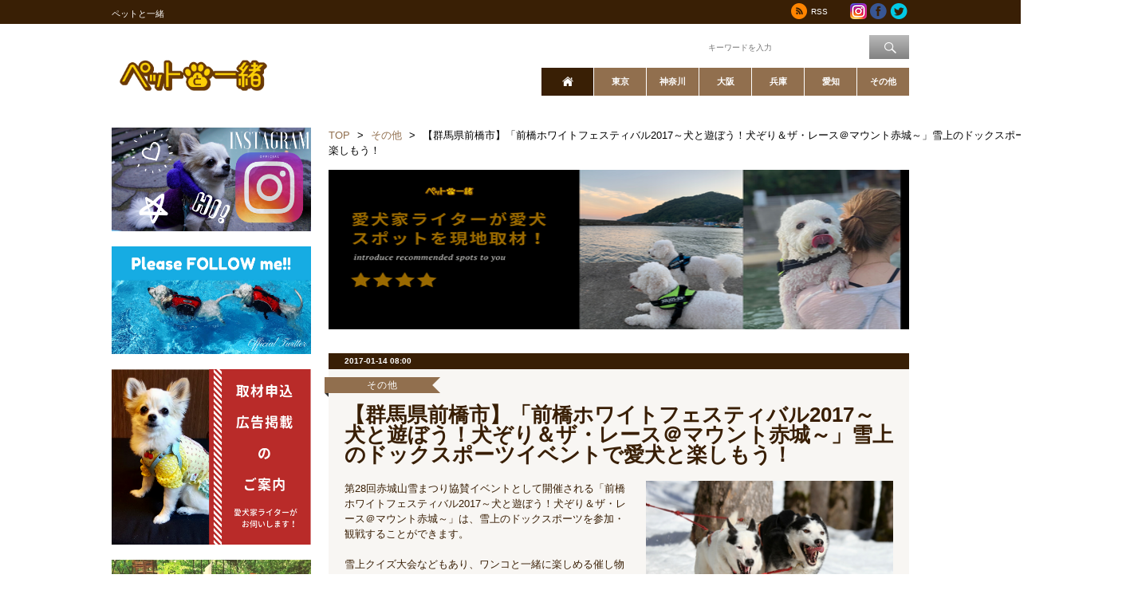

--- FILE ---
content_type: text/html; charset=UTF-8
request_url: https://www.go-with-pet.com/news_lVoE3cjYF_969.html?right
body_size: 8707
content:
<!DOCTYPE HTML PUBLIC "-//W3C//DTD HTML 4.01 Transitional//EN" "http://www.w3.org/TR/html4/loose.dtd">
<html>
<head>
<meta http-equiv="Content-Type" content="text/html; charset=utf-8">
<title> 【群馬県前橋市】「前橋ホワイトフェスティバル2017～犬と遊ぼう！犬ぞり＆ザ・レース＠マウント赤城～」雪上のドックスポーツイベントで愛犬と楽しもう！ ペットと一緒</title>
<link href="./css/layout2_color_petgo.css" rel="stylesheet" type="text/css">
<link href="./css/layout2_style.css" rel="stylesheet" type="text/css">

<meta name="google-site-verification" content="xbFjMCjyg4wMM2dyEYEzmy5_8FrSeAyw6STGRVC9IMc" />
<meta name="msvalidate.01" content="5CD0C416D27DE4D0691D70A7EC793F4F" />
<link rel="shortcut icon" href="/images/favicon152_152.png">
<!-- Google Tag Manager -->
<script>(function(w,d,s,l,i){w[l]=w[l]||[];w[l].push({'gtm.start':
new Date().getTime(),event:'gtm.js'});var f=d.getElementsByTagName(s)[0],
j=d.createElement(s),dl=l!='dataLayer'?'&l='+l:'';j.async=true;j.src=
'https://www.googletagmanager.com/gtm.js?id='+i+dl;f.parentNode.insertBefore(j,f);
})(window,document,'script','dataLayer','GTM-W5ZH6BG');</script>
<!-- End Google Tag Manager -->
<meta name="keywords" content=",ペットと一緒,リファイド,ペットOK,犬OK,ドッグカフェ,犬カフェ,ペット同伴可,犬同伴,ペット入店,ペットOKカフェ,ペットOKレストラン,">
<meta name="description" content=",ペット同伴でいけるドッグカフェや飲食店を愛犬家ライターが現地取材,">
<link rel="canonical" href="https://www.go-with-pet.com/news_lVoE3cjYF.html"/>
<link rel="alternate" media="only screen and (max-width: 640px)" href="https://www.go-with-pet.com/smart/detail.php?pid=lVoE3cjYF" />
<link rel="alternate" media="handheld" href="https://www.go-with-pet.com/mobile/detail.php?pid=lVoE3cjYF" />
<link rel="amphtml" href="https://www.go-with-pet.com/amp/detail.php?pid=lVoE3cjYF"><meta name="twitter:card" content="summary_large_image">
<meta name="twitter:site" content="@pets_with">
<meta name="twitter:title" content=" 【群馬県前橋市】「前橋ホワイトフェスティバル2017～犬と遊ぼう！犬ぞ…">
<meta name="twitter:description" content="第28回赤城山雪まつり協賛イベントとして開催される「前橋ホワイトフェスティバル2017～犬と遊ぼう！犬ぞり＆ザ・レース＠マウント赤城～」は、雪上のドックスポーツを参加・観戦することができます。雪上クイズ…">
<meta name="twitter:image:src" content="https://www.go-with-pet.com/files/725/88e15f6341fc68c1288e71085903a5f4.jpg">
<base href="https://www.go-with-pet.com/" />
</head>
<body>
	<!--container-->
	<div id="container">

		<!--header-->
<div id="header">
	<div class="h1_bg ag-brown clearfix">
		<div class="wrap clearfix">
			<h1 class="fl_l">ペットと一緒</h1>
			<ul class="fl_r">
								<li><a href="./rss2.xml"><img src="images/layout2/icon_rss_sm.png" alt="RSS" width="20" height="20"></a><p>RSS</p></li>
        				<li><a href="//www.instagram.com/go_with_pet" target="_blank"><img src="images/layout2/Instagram-v051916.png" alt="Instagram" width="21" height="20"></a></li>
				        				<!-- facebook  -->
				<li><a href="//www.facebook.com/1173819199313374" target="_blank"><img src="images/layout2/icon_fb_sm.png" alt="Facebook" width="21" height="20"></a></li>
												<li><a href="https://twitter.com/pets_with" target="_blank" onclick="javascript: pageTracker._trackPageview(\'/outgoing/twitter.com/pets_with\');"><img src="images/layout2/icon_tw_sm.png" alt="Twitter" width="22" height="20"></a></li>
							</ul>
		</div>
	</div>
	<div class="navi_bg">
		<div class="navi_bg_texture">
			<div class="wrap clearfix">
				<div id="header_logo" class="fl_l">
					<h2><a href="https://www.go-with-pet.com/"><img src="images/layout2/header_logo.png" width="205" height="110" alt="ペットと一緒"></a></h2>
				</div>
				<div id="header_menu" class="fl_r">
					<div class="header_search">
						<form method="POST" action="search.php" Accept-charset="utf-8">
							<label for="search" class="fl_l">ワード検索：</label>
							<input type="text" placeholder="キーワードを入力" id="search" class="search_txt fl_l" name="q" />
							<input type="submit" value="" id="search_btn" class="fl_r" />
						</form>
					</div>
					<div class="clear"></div>
					<div id="header_navi">
						<ul>
						<!-- Home -->
						<li class="ag-home menu_btn ta_c"><a href="" class="nav_active"><img src="images/layout2/icon_home_w.png"></a></li>
													<li class="ag-category1 menu_btn ta_c"><a href="category.php?cid=hFjupQA3">東京</a></li>
													<li class="ag-category2 menu_btn ta_c"><a href="category.php?cid=bZcAT2XN">神奈川</a></li>
													<li class="ag-category3 menu_btn ta_c"><a href="category.php?cid=kvmWaKpG">大阪</a></li>
													<li class="ag-category4 menu_btn ta_c"><a href="category.php?cid=nlqnVEej">兵庫</a></li>
													<li class="ag-category5 menu_btn ta_c"><a href="category.php?cid=vRAJclGc">愛知</a></li>
													<li class="ag-category6 menu_btn ta_c"><a href="category.php?cid=qbtPGx2W">その他</a></li>
												</ul>
					</div>
				</div>
			</div>
		</div>
	</div>
</div>
<!--header end-->

		<div id="main_cont">
			<!--wrap-->
			<div class="wrap clearfix">
				<!--sidebar-->
<div id="sidebar" class="fl_l">
	<!--side_ad-->
		<div id="side_ad" class="side_width">
		<p><a href="https://www.instagram.com/go_with_pet/"><img src="https://www.go-with-pet.com/images/instaba.png" width=300 height=130 border=0></a></p>
<br>
<p><a href="https://twitter.com/pets_with"><img src="https://www.go-with-pet.com/images/tw.png" width=300 height=135 border=0></a></p>
<br>
<p><a href="http://www.go-with-pet.com/pages_syuzai.html"><img src="https://www.go-with-pet.com/images/koukokusyuzai.png" width=250 height=220 border=0></a></p>
<br>
<p><a href="http://www.go-with-pet.com/pages_writer.html"><img src="https://www.go-with-pet.com/images/syuzai2.png" width=300 height=230 border=0></a></p>
<br>
<p><a href="http://www.go-with-pet.com/pages_manner.html"><img src="https://www.go-with-pet.com/images/%E3%83%9E%E3%83%8A%E3%83%BC0000.png" width=300 height=135 border=0></a></p>
<br>
<p><a href="https://www.go-with-pet.com/pages_recruit.html"><img src="https://www.go-with-pet.com/images/recruit.png" width=300 height=135 border=0></a></p>
<br>
<p><html><body>
<div id="fb-root"></div>
<script>(function(d, s, id) {
  var js, fjs = d.getElementsByTagName(s)[0];
  if (d.getElementById(id)) return;
  js = d.createElement(s); js.id = id;
  js.src = "//connect.facebook.net/ja_JP/sdk.js#xfbml=1&version=v2.5&appId=201547183270161";
  fjs.parentNode.insertBefore(js, fjs);
}(document, 'script', 'facebook-jssdk'));</script>
<div class="fb-page" data-href="https://www.facebook.com/%E3%83%9A%E3%83%83%E3%83%88%E3%81%A8%E4%B8%80%E7%B7%92-1173819199313374/" data-small-header="false" data-adapt-container-width="true" data-hide-cover="false" data-show-facepile="true"></div>
</html></body></p>
	</div>
		<!--side_ad end-->

	
	<!--fb-->
	<div class="fb_box">
	<!-- <iframe src="//www.facebook.com/plugins/likebox.php?href=https%3A%2F%2Fwww.facebook.com%2Fagriculturejp&width=250&height=290&colorscheme=light&show_faces=true&header=true&stream=false&show_border=true&appId=233463660065230" scrolling="no" frameborder="0" style="border:none; overflow:hidden; width:250px; height:290px;" allowTransparency="true"></iframe> -->
	</div>
	<!--fb end-->







	<div class="site_right">

<!--site_right_accessrank-->
<div id="side_nav02">
	<h2 class="title_color6 ag-white_t"><span class="icon">アクセスランキング</span></h2>
	<div class="arrow6 arrow_size"></div>

			<dl class="col01">
		<dt class="title_access_lank_01">No.1</dt>
		<dd>
			<div class="fl_l"><img src="/files/609/a250ca8dad4f88f77d0e819ea815f4a1_s.jpg"></div>
			<p class="fl_l"><a href="news_cUGiGTjBYE.html?ranking">【神奈川県横須賀市】ソレイユの丘で2日にわたり開催「SOLEIL DOG Friendship Day 2026 -Winter- Chill＆Camp」</a></p>
			<div class="clearfix"></div>
		</dd>
	</dl>
	<div class="cirqua-slot" data-slot-id="oArHoZnB" style="display:none"></div>				<dl class="col02">
		<dt class="title_access_lank_02">No.2</dt>
		<dd>
			<div class="fl_l"><img src="/files/336/c16719b3b5a633378b0c0b85a77cd9c8_s.jpg"></div>
			<p class="fl_l"><a href="news_cUxMwx2UwI.html?ranking">【淀屋橋駅】「FRENCH BAGUETTE CAFE」御堂筋沿いのこだわり食材のお洒落カフェ＆バル♡テラス席同伴可【大阪府・大阪市】</a></p>
			<div class="clearfix"></div>
		</dd>
	</dl>
					<dl class="col01">
		<dt class="title_access_lank_03">No.3</dt>
		<dd>
			<div class="fl_l"><img src="/files/76/4dd1ae55b395a3c9f5cc96df778a8acf_s.jpg"></div>
			<p class="fl_l"><a href="news_cUr6pEw6Tq.html?ranking">【神奈川県横浜市】「ペット防災セミナー～ペットと共に災害を乗り越えるために～」金沢区に住む飼い主さん向け無料講演</a></p>
			<div class="clearfix"></div>
		</dd>
	</dl>
					<dl class="col02">
		<dt class="title_access_lank_04">No.4</dt>
		<dd>
			<div class="fl_l"><img src="/files/948/d7467c93b416ff49f36c9ac6732e1c03_s.jpg"></div>
			<p class="fl_l"><a href="news_cUpgmcMc4M.html?ranking">【近鉄奈良駅】「小川又兵衛商店　ならまち店」世界遺産が目の前にある癒しの老舗酒屋カフェ♡テラス席同伴可【奈良県・奈良市】</a></p>
			<div class="clearfix"></div>
		</dd>
	</dl>
					<dl class="col01">
		<dt class="title_access_lank_05">No.5</dt>
		<dd>
			<div class="fl_l"><img src="/files/964/4028d504c2f47a10ec321f47d36090dc_s.jpg"></div>
			<p class="fl_l"><a href="news_cUmqiK1jgg.html?ranking">【東京都墨田区】子犬から高齢犬までOKのヘルスケア施術「犬のゼロポジ整体」</a></p>
			<div class="clearfix"></div>
		</dd>
	</dl>
			</div>
<!--site_right_accessrank end-->

				<!--site_right_free-->
				<div id="side_nav05" class="side_width">
					<div class="side_box">
					<script async src="//pagead2.googlesyndication.com/pagead/js/adsbygoogle.js"></script>
<!-- 300×250 -->
<ins class="adsbygoogle"
     style="display:inline-block;width:250px;height:250px"
     data-ad-client="ca-pub-2634026978034009"
     data-ad-slot="3325776054"></ins>
<script>
(adsbygoogle = window.adsbygoogle || []).push({});
</script>
					</div>
				</div>
				<!--site_right_free end-->
							<!-- #BeginLibraryItem "/Library/side_nav03.lbi" -->
	<div id="side_nav03">
		<h2 class="title_color10 ag-white_t"><span class="icon">月間アーカイブ</span></h2>
		<div class="arrow10 arrow_size"></div>
						<dl class="col01">
			<dt class="ag-color_t">2026</dt>
			<dd>
				<ol class="clearfix">
										<li><a href="archive.php?ym=202601">01月</a></li>
									</ol>
			</dd>
		</dl>
						<dl class="col02">
			<dt class="ag-color_t">2025</dt>
			<dd>
				<ol class="clearfix">
										<li><a href="archive.php?ym=202512">12月</a></li>
										<li><a href="archive.php?ym=202511">11月</a></li>
										<li><a href="archive.php?ym=202510">10月</a></li>
										<li><a href="archive.php?ym=202509">09月</a></li>
										<li><a href="archive.php?ym=202508">08月</a></li>
										<li><a href="archive.php?ym=202507">07月</a></li>
										<li><a href="archive.php?ym=202506">06月</a></li>
										<li><a href="archive.php?ym=202505">05月</a></li>
										<li><a href="archive.php?ym=202504">04月</a></li>
										<li><a href="archive.php?ym=202503">03月</a></li>
										<li><a href="archive.php?ym=202502">02月</a></li>
										<li><a href="archive.php?ym=202501">01月</a></li>
									</ol>
			</dd>
		</dl>
						<dl class="col01">
			<dt class="ag-color_t">2024</dt>
			<dd>
				<ol class="clearfix">
										<li><a href="archive.php?ym=202412">12月</a></li>
										<li><a href="archive.php?ym=202411">11月</a></li>
										<li><a href="archive.php?ym=202410">10月</a></li>
										<li><a href="archive.php?ym=202409">09月</a></li>
										<li><a href="archive.php?ym=202408">08月</a></li>
										<li><a href="archive.php?ym=202407">07月</a></li>
										<li><a href="archive.php?ym=202406">06月</a></li>
										<li><a href="archive.php?ym=202405">05月</a></li>
										<li><a href="archive.php?ym=202404">04月</a></li>
										<li><a href="archive.php?ym=202403">03月</a></li>
										<li><a href="archive.php?ym=202402">02月</a></li>
										<li><a href="archive.php?ym=202401">01月</a></li>
									</ol>
			</dd>
		</dl>
						<dl class="col02">
			<dt class="ag-color_t">2023</dt>
			<dd>
				<ol class="clearfix">
										<li><a href="archive.php?ym=202312">12月</a></li>
										<li><a href="archive.php?ym=202311">11月</a></li>
										<li><a href="archive.php?ym=202310">10月</a></li>
										<li><a href="archive.php?ym=202309">09月</a></li>
										<li><a href="archive.php?ym=202308">08月</a></li>
										<li><a href="archive.php?ym=202307">07月</a></li>
										<li><a href="archive.php?ym=202306">06月</a></li>
										<li><a href="archive.php?ym=202305">05月</a></li>
										<li><a href="archive.php?ym=202304">04月</a></li>
										<li><a href="archive.php?ym=202303">03月</a></li>
										<li><a href="archive.php?ym=202302">02月</a></li>
										<li><a href="archive.php?ym=202301">01月</a></li>
									</ol>
			</dd>
		</dl>
						<dl class="col01">
			<dt class="ag-color_t">2022</dt>
			<dd>
				<ol class="clearfix">
										<li><a href="archive.php?ym=202212">12月</a></li>
										<li><a href="archive.php?ym=202211">11月</a></li>
										<li><a href="archive.php?ym=202210">10月</a></li>
										<li><a href="archive.php?ym=202209">09月</a></li>
										<li><a href="archive.php?ym=202208">08月</a></li>
										<li><a href="archive.php?ym=202207">07月</a></li>
										<li><a href="archive.php?ym=202206">06月</a></li>
										<li><a href="archive.php?ym=202205">05月</a></li>
										<li><a href="archive.php?ym=202204">04月</a></li>
										<li><a href="archive.php?ym=202203">03月</a></li>
										<li><a href="archive.php?ym=202202">02月</a></li>
										<li><a href="archive.php?ym=202201">01月</a></li>
									</ol>
			</dd>
		</dl>
						<dl class="col02">
			<dt class="ag-color_t">2021</dt>
			<dd>
				<ol class="clearfix">
										<li><a href="archive.php?ym=202112">12月</a></li>
										<li><a href="archive.php?ym=202111">11月</a></li>
										<li><a href="archive.php?ym=202110">10月</a></li>
										<li><a href="archive.php?ym=202109">09月</a></li>
										<li><a href="archive.php?ym=202108">08月</a></li>
										<li><a href="archive.php?ym=202107">07月</a></li>
										<li><a href="archive.php?ym=202106">06月</a></li>
										<li><a href="archive.php?ym=202105">05月</a></li>
										<li><a href="archive.php?ym=202104">04月</a></li>
										<li><a href="archive.php?ym=202103">03月</a></li>
										<li><a href="archive.php?ym=202102">02月</a></li>
										<li><a href="archive.php?ym=202101">01月</a></li>
									</ol>
			</dd>
		</dl>
						<dl class="col01">
			<dt class="ag-color_t">2020</dt>
			<dd>
				<ol class="clearfix">
										<li><a href="archive.php?ym=202012">12月</a></li>
										<li><a href="archive.php?ym=202011">11月</a></li>
										<li><a href="archive.php?ym=202010">10月</a></li>
										<li><a href="archive.php?ym=202009">09月</a></li>
										<li><a href="archive.php?ym=202008">08月</a></li>
										<li><a href="archive.php?ym=202007">07月</a></li>
										<li><a href="archive.php?ym=202006">06月</a></li>
										<li><a href="archive.php?ym=202005">05月</a></li>
										<li><a href="archive.php?ym=202004">04月</a></li>
										<li><a href="archive.php?ym=202003">03月</a></li>
										<li><a href="archive.php?ym=202002">02月</a></li>
										<li><a href="archive.php?ym=202001">01月</a></li>
									</ol>
			</dd>
		</dl>
						<dl class="col02">
			<dt class="ag-color_t">2019</dt>
			<dd>
				<ol class="clearfix">
										<li><a href="archive.php?ym=201912">12月</a></li>
										<li><a href="archive.php?ym=201911">11月</a></li>
										<li><a href="archive.php?ym=201910">10月</a></li>
										<li><a href="archive.php?ym=201909">09月</a></li>
										<li><a href="archive.php?ym=201908">08月</a></li>
										<li><a href="archive.php?ym=201907">07月</a></li>
										<li><a href="archive.php?ym=201906">06月</a></li>
										<li><a href="archive.php?ym=201905">05月</a></li>
										<li><a href="archive.php?ym=201904">04月</a></li>
										<li><a href="archive.php?ym=201903">03月</a></li>
										<li><a href="archive.php?ym=201902">02月</a></li>
										<li><a href="archive.php?ym=201901">01月</a></li>
									</ol>
			</dd>
		</dl>
						<dl class="col01">
			<dt class="ag-color_t">2018</dt>
			<dd>
				<ol class="clearfix">
										<li><a href="archive.php?ym=201812">12月</a></li>
										<li><a href="archive.php?ym=201811">11月</a></li>
										<li><a href="archive.php?ym=201810">10月</a></li>
										<li><a href="archive.php?ym=201809">09月</a></li>
										<li><a href="archive.php?ym=201808">08月</a></li>
										<li><a href="archive.php?ym=201807">07月</a></li>
										<li><a href="archive.php?ym=201806">06月</a></li>
										<li><a href="archive.php?ym=201805">05月</a></li>
										<li><a href="archive.php?ym=201804">04月</a></li>
										<li><a href="archive.php?ym=201803">03月</a></li>
										<li><a href="archive.php?ym=201802">02月</a></li>
										<li><a href="archive.php?ym=201801">01月</a></li>
									</ol>
			</dd>
		</dl>
						<dl class="col02">
			<dt class="ag-color_t">2017</dt>
			<dd>
				<ol class="clearfix">
										<li><a href="archive.php?ym=201712">12月</a></li>
										<li><a href="archive.php?ym=201711">11月</a></li>
										<li><a href="archive.php?ym=201710">10月</a></li>
										<li><a href="archive.php?ym=201709">09月</a></li>
										<li><a href="archive.php?ym=201708">08月</a></li>
										<li><a href="archive.php?ym=201707">07月</a></li>
										<li><a href="archive.php?ym=201706">06月</a></li>
										<li><a href="archive.php?ym=201705">05月</a></li>
										<li><a href="archive.php?ym=201704">04月</a></li>
										<li><a href="archive.php?ym=201703">03月</a></li>
										<li><a href="archive.php?ym=201702">02月</a></li>
										<li><a href="archive.php?ym=201701">01月</a></li>
									</ol>
			</dd>
		</dl>
						<dl class="col01">
			<dt class="ag-color_t">2016</dt>
			<dd>
				<ol class="clearfix">
										<li><a href="archive.php?ym=201612">12月</a></li>
										<li><a href="archive.php?ym=201611">11月</a></li>
										<li><a href="archive.php?ym=201610">10月</a></li>
										<li><a href="archive.php?ym=201609">09月</a></li>
										<li><a href="archive.php?ym=201608">08月</a></li>
										<li><a href="archive.php?ym=201607">07月</a></li>
										<li><a href="archive.php?ym=201606">06月</a></li>
										<li><a href="archive.php?ym=201605">05月</a></li>
										<li><a href="archive.php?ym=201604">04月</a></li>
										<li><a href="archive.php?ym=201603">03月</a></li>
										<li><a href="archive.php?ym=201602">02月</a></li>
										<li><a href="archive.php?ym=201601">01月</a></li>
									</ol>
			</dd>
		</dl>
					</div>
	<!--side_nav01 end-->
	
				<!--site_right_free-->
				<div id="side_nav05" class="side_width">
					<h2 class="title_color0 ag-white_t"><span class="icon">Cirqua</span></h2>
					<div class="arrow0 arrow_size"></div>

					<div class="side_box">
					<div class="cirqua-slot" data-slot-id="oArHoZnB" style="display:none"></div>
					</div>
				</div>
				<!--site_right_free end-->
				
</div>
<!--site_right end-->

</div>
<!--sidebar end-->
				<!--contents-->
				<div id="contents" class="fl_r">
					<div class="clearfix">
						<!-- パンくずリスト -->
<div id="crumbs" class="wrap clearfix">
	<ul>
					<li><a href="https://www.go-with-pet.com/">TOP</a></li>
				<li>&gt;</li>						<li><a href="category.php?cid=qbtPGx2W">その他</a></li>
				<li>&gt;</li>						<li> 【群馬県前橋市】「前橋ホワイトフェスティバル2017～犬と遊ぼう！犬ぞり＆ザ・レース＠マウント赤城～」雪上のドックスポーツイベントで愛犬と楽しもう！</li>
							</ul>
</div>
<!-- // パンくずリスト -->
						<!--ad_space-->
	<a href="https://www.go-with-pet.com"><img src="https://www.go-with-pet.com/images/header22.png" width=728 height=200 border=0></a>
<!--ad_space end-->

<div class="news_box cl2 fl_l col01">
	<div class="news_time ag-brown ag-white_t">2017-01-14 08:00</div>
<h3 class="title_other ag-category6 ag-white_t">その他</h3>
	<h4 class="news_box_h4 ag-color_t"> 【群馬県前橋市】「前橋ホワイトフェスティバル2017～犬と遊ぼう！犬ぞり＆ザ・レース＠マウント赤城～」雪上のドックスポーツイベントで愛犬と楽しもう！</h4>
	<div class="news_img col01"><img src="./files/725/88e15f6341fc68c1288e71085903a5f4.jpg" class="detail_img2" border=0 alt="前橋ホワイトフェスティバル2017"></div>	<div class="news_txt ag-color_t">
		第28回赤城山雪まつり協賛イベントとして開催される「前橋ホワイトフェスティバル2017～犬と遊ぼう！犬ぞり＆ザ・レース＠マウント赤城～」は、雪上のドックスポーツを参加・観戦することができます。<br /><br />雪上クイズ大会などもあり、ワンコと一緒に楽しめる催し物が沢山！<br /><br />雪が大好きなワンコ達。<br /><br />まだ雪を見たことのないワンコにも、是非体験させてあげたいイベントです。<div class="detail_line_blue">競技種目</div>◆犬ぞり<br />犬が人の乗る”そり”を引いて、ゴールするまでのタイムを競うドッグスポーツです。犬の頭数は種目によって異なり、一頭引きから頭数無制限まであります。<br /><br />◆スキージョーリング <br />ヨーロッパで人気のドッグスポーツで、スキーを履いた人を犬が引っ張るレースです。<br /><br />◆ドッグトレッキング<br />犬と人が一緒に走ってタイムを競います。<br /><br />◆コーシングチャレンジ<br />ルアーで引っ張られる擬似餌のウサギを捕まえるべく猛ダッシュします。<br /><br />◆ディスクドッグ<br />人間が投げたフライングディスクを追いかけて、地上や空中でキャッチするアメリカ生まれのドッグスポーツです。<br /><br />この他、犬ぞり体験（4日のみ）や、ディスクドック体験(5日のみ)もあります。<br />日頃、運動不足の大型犬ちゃんも、レースで思いっきり走らせてみてあげてはいかがでしょうか。<br /><br />各競技への参加申込は2017年1月25日(水)まで受付。<div class="detail_line_blue">開催概要</div>〇開催地<br />白樺牧場<br />〇所在地<br /><a href="https://www.google.co.jp/maps/place/%E3%80%92371-0101+%E7%BE%A4%E9%A6%AC%E7%9C%8C%E5%89%8D%E6%A9%8B%E5%B8%82%E5%AF%8C%E5%A3%AB%E8%A6%8B%E7%94%BA%E8%B5%A4%E5%9F%8E%E5%B1%B1%EF%BC%91%E2%88%92%EF%BC%91%EF%BC%94/@36.5439004,139.1655788,17z/data=!3m1!4b1!4m5!3m4!1s0x601e587b58cd1c4d:0x8aa46e3b96a17f13!8m2!3d36.5439004!4d139.1677675?sa=X&amp;ved=0ahUKEwisqNb3nJbSAhWLwbwKHQo8BMIQ8gEIGzAA" target=&quot;_blank&quot; onclick="javascript: pageTracker._trackPageview('/outgoing/www.google.co.jp/maps/place/%E3%80%92371-0101+%E7%BE%A4%E9%A6%AC%E7%9C%8C%E5%89%8D%E6%A9%8B%E5%B8%82%E5%AF%8C%E5%A3%AB%E8%A6%8B%E7%94%BA%E8%B5%A4%E5%9F%8E%E5%B1%B1%EF%BC%91%E2%88%92%EF%BC%91%EF%BC%94/@36.5439004,139.1655788,17z/data=!3m1!4b1!4m5!3m4!1s0x601e587b58cd1c4d:0x8aa46e3b96a17f13!8m2!3d36.5439004!4d139.1677675?sa=X&amp;ved=0ahUKEwisqNb3nJbSAhWLwbwKHQo8BMIQ8gEIGzAA');">前橋市富士見町赤城山1-14（Googleマップ）</a><br />〇開催期間<br />2017年2月4日～5日<br />〇開催時間<br />09:00～15:00 開始時間は内容により異なる※協賛の赤城山雪まつりは、2/4(土)のみ開催(9：00～14:30)<br />〇料金<br />入場・無料、競技への参加は有料<br />〇アクセス(車)<br />関越自動車道「赤城」ICまたは「前橋」ICから80分、北関東自動車道「伊勢崎」ICから約70分<br />〇アクセス(公共交通)<br />JR前橋駅から直通バスで約80分、または富士見温泉乗り換えでバス約85～95分<br />〇駐車場　有<br />〇問い合わせ先<br />MWF事務局（ドグタウン工房内）<br />TEL:0278 -24 -7628<br /><br />（画像はイメージです）<br /><br /><br /><h5>外部リンク</h5><br />前橋まるごとガイドHP<br /><a href="http://www.maebashi-cvb.com/event/02_akagiyuki/index.htm" target=&quot;_blank&quot; onclick="javascript: pageTracker._trackPageview('/outgoing/www.maebashi-cvb.com/event/02_akagiyuki/index.htm');">http://www.maebashi-cvb.com/event/02_akagiyuki/index.htm</a><br />	</div>

	<!-- SNS Links -->
	<ul class="news_social_box clearfix">
						<li class="fl_l">
			<script>(function(d, s, id) {
				var js, fjs = d.getElementsByTagName(s)[0];
				if (d.getElementById(id)) return;
				js = d.createElement(s); js.id = id;
				js.src = "//connect.facebook.net/ja_JP/sdk.js#xfbml=1&appId=390696337624913&version=v2.0";
				fjs.parentNode.insertBefore(js, fjs);
			  }(document, 'script', 'facebook-jssdk'));</script>
			<div class="fb-like" data-href="https://www.go-with-pet.com/news_lVoE3cjYF.html" data-layout="button" data-action="like" data-show-faces="false" data-share="false"></div>
		</li>
							<li class="fl_l">
			<a href="https://twitter.com/share" class="twitter-share-button" data-lang="ja" data-count="none">ツイート</a>
			<script>!function(d,s,id){var js,fjs=d.getElementsByTagName(s)[0],p=/^http:/.test(d.location)?'http':'https';if(!d.getElementById(id)){js=d.createElement(s);js.id=id;js.src=p+'://platform.twitter.com/widgets.js';fjs.parentNode.insertBefore(js,fjs);}}(document, 'script', 'twitter-wjs');</script>
		</li>
							<li class="fl_l">
			<a href="https://b.hatena.ne.jp/entry/https://www.go-with-pet.com/news_lVoE3cjYF.html" class="hatena-bookmark-button" data-hatena-bookmark-title="テストサイト" data-hatena-bookmark-layout="standard-noballoon" data-hatena-bookmark-lang="ja" title="このエントリーをはてなブックマークに追加"><img src="https://b.st-hatena.com/images/entry-button/button-only@2x.png" alt="このエントリーをはてなブックマークに追加" width="20" height="20" style="border: none;" /></a><script type="text/javascript" src="https://b.st-hatena.com/js/bookmark_button.js" charset="utf-8" async="async"></script>
		</li>
							<li class="fl_l">
			<a data-pocket-label="pocket" data-pocket-count="none" class="pocket-btn" data-lang="en"></a>
			<script type="text/javascript">!function(d,i){if(!d.getElementById(i)){var j=d.createElement("script");j.id=i;j.src="https://widgets.getpocket.com/v1/j/btn.js?v=1";var w=d.getElementById(i);d.body.appendChild(j);}}(document,"pocket-btn-js");</script>
		</li>
				</ul>
</div>


<div class="news_navi cl2 clearfix">
	<div class="navigation cl2">
		<div class="nav-prev ag-gray ag-white_t ta_c"><span class="meta-nav"><a href="news_l3UPos1qy_302.html?right" class="ag-green01">&lt; 前のニュースへ</a>
</span></div>
		<div class="nav-space"></div>
		<div class="nav-next ag-gray ag-white_t ta_c"><span class="meta-nav"><a href="news_kvmWaKpFa_528.html?right" class="ag-green01">次のニュースへ &gt;</a>
</span></div>
	</div>
</div>


<div class="news_list_box cl2">
	<h2 class="ag-green01"><span class="icon">関連する記事</span></h2>
	<div class="arrow"></div>
	<div class="news_list_wrap col01 clearfix">

			<div class="news_list_dl fl_l mg01">
			<dl class="clearfix">
				<dt class="fl_l"><img src="./files/683/0e4ef16a9792fd214b75c733a8122d57_s.jpg"></dt>
				<dd class="fl_l">
				<div class="ag-color_t">2026-01-18 07:00</div>
				<p><a href="./news_cUACzZNOlm.html?recommend">【埼玉県入間市】「わんコネクト 第2回in彩の森入間公園」入場無料・愛犬連れOK</a></p>
				</dd>
			</dl>
		</div>
		<div class="cirqua-slot" data-slot-id="deJmRaRB" style="display:none"></div>					<div class="news_list_dl fl_l mg02">
			<dl class="clearfix">
				<dt class="fl_l"><img src="./files/509/9b6d51cf595958e9418801981816c40e_s.jpg"></dt>
				<dd class="fl_l">
				<div class="ag-color_t">2026-01-17 07:00</div>
				<p><a href="./news_cUuWs6h0H4.html?recommend">【千葉県柏市】「ワンOne day at 柏の葉 かけだし横丁Vol.2」愛犬といっしょに楽しめる夜祭り、午後5時スタート</a></p>
				</dd>
			</dl>
		</div>
							<div class="news_list_dl fl_l mg01">
			<dl class="clearfix">
				<dt class="fl_l"><img src="./files/396/a02a721743629d76dab9ef6015d721bb_s.jpg"></dt>
				<dd class="fl_l">
				<div class="ag-color_t">2026-01-15 07:00</div>
				<p><a href="./news_cUDsDryH80.html?recommend">【神奈川県横浜市】愛犬連れOK！締め切りは2月12日「第33回 愛犬のしつけ教室」</a></p>
				</dd>
			</dl>
		</div>
				<div class="cirqua-slot" data-slot-id="rYOzsJAA" style="display:none"></div>			<div class="news_list_dl fl_l mg02">
			<dl class="clearfix">
				<dt class="fl_l"><img src="./files/336/c16719b3b5a633378b0c0b85a77cd9c8_s.jpg"></dt>
				<dd class="fl_l">
				<div class="ag-color_t">2026-01-14 14:00</div>
				<p><a href="./news_cUxMwx2UwI.html?recommend">【淀屋橋駅】「FRENCH BAGUETTE CAFE」御堂筋沿いのこだわり食材のお洒落カフェ＆バル♡テラス席同伴可【大阪府・大阪市】</a></p>
				</dd>
			</dl>
		</div>
							<div class="news_list_dl fl_l mg01">
			<dl class="clearfix">
				<dt class="fl_l"><img src="./files/609/a250ca8dad4f88f77d0e819ea815f4a1_s.jpg"></dt>
				<dd class="fl_l">
				<div class="ag-color_t">2026-01-14 11:00</div>
				<p><a href="./news_cUGiGTjBYE.html?recommend">【神奈川県横須賀市】ソレイユの丘で2日にわたり開催「SOLEIL DOG Friendship Day 2026 -Winter- Chill＆Camp」</a></p>
				</dd>
			</dl>
		</div>
					
	</div>
</div>

<div class="sns_box cl2">
	<ul>
				<li><li><a href="https://twitter.com/pets_with" target="_blank" onclick="javascript: pageTracker._trackPageview('/outgoing/twitter.com/pets_with');"><img src="images/layout2/icon_twitter.gif" width="100" height="100" alt="twitter"></a></li>
						<li><a href="//www.facebook.com/1173819199313374" target="_blank"><img src="images/layout2/icon_facebook.gif" width="100" height="100" alt="facebook" /></a></li>
			</ul>
</div>

<div class="clear"></div>

					</div>
				</div>
				<!--contents end-->

				<div class="clear"></div>
				<!--footer_navi-->
<div id="footer_navi" class="clearfix">
	<div class="footer_navi_l fl_l">
		<h2>犬OKのカフェやレストランを愛犬家ライターが現地取材！</h2>
	</div>
	<div class="footer_navi_r fl_r">
		<div class="fl_r">
			<ul>
				<li class="ag-home menu_btn ta_c"><a href="" class="nav_active"><img src="images/layout2/icon_home_w.png"></a></li>
								<li class="ag-category1 menu_btn ta_c"><a href="category.php?cid=hFjupQA3">東京</a></li>
								<li class="ag-category2 menu_btn ta_c"><a href="category.php?cid=bZcAT2XN">神奈川</a></li>
								<li class="ag-category3 menu_btn ta_c"><a href="category.php?cid=kvmWaKpG">大阪</a></li>
								<li class="ag-category4 menu_btn ta_c"><a href="category.php?cid=nlqnVEej">兵庫</a></li>
								<li class="ag-category5 menu_btn ta_c"><a href="category.php?cid=vRAJclGc">愛知</a></li>
								<li class="ag-category6 menu_btn ta_c"><a href="category.php?cid=qbtPGx2W">その他</a></li>
							</ul>
		</div>
	</div>
</div>
<!--footer_navi end-->			</div>
			<!--wrap end-->
		</div>
		<!--main_cont end-->

		<!--footer-->
<div id="footer">
	<div class="footer_bg">
		<div class="wrap clearfix">
            <div class="footer_cont fl_l">
				<h2 class="ag-white_t">Copyright © 2026 Aludral, Inc.</h2>
				<p class="ag-white_t">
				All rights reserved. No reproduction or republication without written permission.</p>
            </div>
            <div class="footer_gl_menu fl_r">
                <ul class="clearfix">
                    <li><a href="./page_contact">コンテンツ提供に関して</a></li>
                    <li><a href="./page_contact">お問い合わせ</a></li>
                    <li><a href="./page_company">会社概要</a></li>
                    <li><a href="./page_advertisement">広告掲載</a></li>
                    <li><a href="./page_privacy">プライバシーポリシー</a></li>
                    <li class="li01"><a href="./page_terms">利用規約</a></li>
                </ul>
            </div>
    	</div>
	</div>
</div>
			<!-- Google tag (gtag.js) -->
<script async src="https://www.googletagmanager.com/gtag/js?id=G-N7W05WZRTS"></script>
<script>
  window.dataLayer = window.dataLayer || [];
  function gtag(){dataLayer.push(arguments);}
  gtag('js', new Date());

  gtag('config', 'G-N7W05WZRTS');
</script>
<!--footer end-->
	</div>
	<!--container end-->

</body>
</html>


--- FILE ---
content_type: text/html; charset=utf-8
request_url: https://www.google.com/recaptcha/api2/aframe
body_size: 259
content:
<!DOCTYPE HTML><html><head><meta http-equiv="content-type" content="text/html; charset=UTF-8"></head><body><script nonce="7_LOW57_VH09m8GzP88MNg">/** Anti-fraud and anti-abuse applications only. See google.com/recaptcha */ try{var clients={'sodar':'https://pagead2.googlesyndication.com/pagead/sodar?'};window.addEventListener("message",function(a){try{if(a.source===window.parent){var b=JSON.parse(a.data);var c=clients[b['id']];if(c){var d=document.createElement('img');d.src=c+b['params']+'&rc='+(localStorage.getItem("rc::a")?sessionStorage.getItem("rc::b"):"");window.document.body.appendChild(d);sessionStorage.setItem("rc::e",parseInt(sessionStorage.getItem("rc::e")||0)+1);localStorage.setItem("rc::h",'1768749795564');}}}catch(b){}});window.parent.postMessage("_grecaptcha_ready", "*");}catch(b){}</script></body></html>

--- FILE ---
content_type: text/css;charset=UTF-8
request_url: https://www.go-with-pet.com/css/layout2_color_petgo.css
body_size: 843
content:
@charset "utf-8";
/* CSS Document */


/*共通*/
.menu_btn { color:#fff; }

/* 文字色 */
.ag-white_t { color: #fff;} /* 白抜き文字 */

/** Home */
.ag-home { background-color: #391f05;}

.ag-brown { background-color: #391f05;}
.ag-green { background-color: #007c60;}

.ag-brown02 { background-color: #947956;}
.ag-green01 { background-color: #2c9213;}
.ag-green02 { background-color: #207d09;}
.ag-gray { background-color:#dfddda; }


/*header*/
#header,#header a { color:#fff; }

/*footer*/
#footer_navi,#footer_navi a,#footer,#footer a { color:#fff; }

/*sidebar*/
#side_nav01 .arrow {
	background:url(../images/layout2/ag-brown_arrow.gif) no-repeat center bottom;
}

#side_nav02 .arrow{
	background:url(../images/layout2/ag-green_arrow.gif) no-repeat center bottom;
}

#side_nav03 .arrow {
	background:url(../images/layout2/ag-brown02_arrow.gif) no-repeat center bottom;
}

#side_nav04 ul {
	border-bottom-color:#e3dbd1;
}

#side_nav04 ul li {
	border-left-color:#e3dbd1;
	border-top-color:#e3dbd1;
	border-right-color:#e3dbd1;
}

#side_nav02 dd img,
.side_nav_box img {
	border-color:#e3dbd1;
}

#side_nav04 ul li a:hover,#side_nav04 ul li a:active {
	color:#391f05;
}

#side_nav01 .side_nav_box h3:after{
    border-left-color: #333 !important;
}


/*index*/
.top_news_navi .navigation ul.pageNav01 li span,
.top_news_navi .navigation ul.pageNav01 li a {
	color: #391f05;
}

.top_news_navi .navigation ul.pageNav01 li span,
.top_news_navi .navigation ul.pageNav01 li a:hover {
	background-color: #fff;
}
.top_news_navi .nav-prev a,
.top_news_navi .nav-next a {
	color:#fff;
}

.top_news_box h3:before{
border-right-color: #333 !important;
}


/*
news
*/
div.cl2 .news_txt h5 {
 border-bottom-color:#2c9213;

}
div.cl2 .news_txt_footer h5 {
 border-bottom-color:#391f05;

}

.news_navi .nav-prev a,
.news_navi .nav-next a {
	color:#fff !important;
}
.news_list_box h2 {
	color:#fff !important;
}
.news_list_dl dl dt img {
 border-color: #e3dbd1;
}

.news_box h3:before{
border-right-color: #333 !important;
}



/* --- 変更指定可能なもの --- */
/* 共通 */
/* 各カテゴリ背景色 */
.ag-category_other { background-color: #916f4e;}
.ag-category1 { background-color: #916f4e;}
.ag-category2 { background-color: #916f4e;}
.ag-category3 { background-color: #916f4e;}
.ag-category4 { background-color: #916f4e;}
.ag-category5 { background-color: #916f4e;}
.ag-category6 { background-color: #916f4e;}
.ag-category7 { background-color: #916f4e;}


/* 基本文字色 */
.ag-color_t { color: #391f05;}

/* リンク色 */
a { color:#916f4e; }


/* ヘッダー */
#header .navi_bg { background-color: #ffffff; }
#header_menu #header_navi ul li, #footer_navi ul li {
    border-left: 1px solid white;
}
/* フッター */
/* ナビゲーション左部背景色 */
#footer_navi { background-color: #fbcf31; }

/* フッター背景色 */
#footer { background-color: #fbcf31; }


/* コンテンツ */
/* col01背景色 */
.col01 { background-color:#f8f6f3; }
/* リボン（col01背景色と合わせる） */
#side_nav01 .col01 h3:before{ border-left-color: #f8f6f3 !important; }
.top_news_box h3:after{ border-right-color: #f8f6f3 !important; }
.news_box h3:after{ border-right-color: #f8f6f3 !important; }

/* col02背景色 */
.col02 { background-color:#fff; }
/* リボン（col02背景色と合わせる） */
#side_nav01 .col02 h3:before{ border-left-color: #fff !important; }

/* --- 変更指定可能なもの --- */
